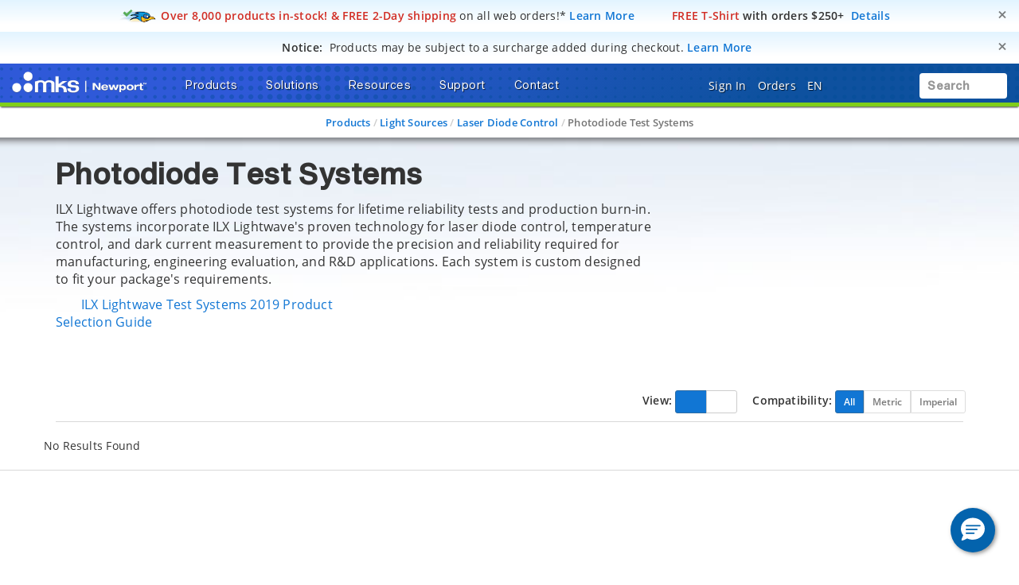

--- FILE ---
content_type: text/html; charset=utf-8
request_url: https://www.google.com/recaptcha/api2/anchor?ar=1&k=6Le4AgsTAAAAAObYHfGdzGKeAfTNqXHq7pXrwpBN&co=aHR0cHM6Ly93d3cubmV3cG9ydC5jb206NDQz&hl=en&v=PoyoqOPhxBO7pBk68S4YbpHZ&size=normal&anchor-ms=20000&execute-ms=30000&cb=v19gm7n6mwt2
body_size: 49480
content:
<!DOCTYPE HTML><html dir="ltr" lang="en"><head><meta http-equiv="Content-Type" content="text/html; charset=UTF-8">
<meta http-equiv="X-UA-Compatible" content="IE=edge">
<title>reCAPTCHA</title>
<style type="text/css">
/* cyrillic-ext */
@font-face {
  font-family: 'Roboto';
  font-style: normal;
  font-weight: 400;
  font-stretch: 100%;
  src: url(//fonts.gstatic.com/s/roboto/v48/KFO7CnqEu92Fr1ME7kSn66aGLdTylUAMa3GUBHMdazTgWw.woff2) format('woff2');
  unicode-range: U+0460-052F, U+1C80-1C8A, U+20B4, U+2DE0-2DFF, U+A640-A69F, U+FE2E-FE2F;
}
/* cyrillic */
@font-face {
  font-family: 'Roboto';
  font-style: normal;
  font-weight: 400;
  font-stretch: 100%;
  src: url(//fonts.gstatic.com/s/roboto/v48/KFO7CnqEu92Fr1ME7kSn66aGLdTylUAMa3iUBHMdazTgWw.woff2) format('woff2');
  unicode-range: U+0301, U+0400-045F, U+0490-0491, U+04B0-04B1, U+2116;
}
/* greek-ext */
@font-face {
  font-family: 'Roboto';
  font-style: normal;
  font-weight: 400;
  font-stretch: 100%;
  src: url(//fonts.gstatic.com/s/roboto/v48/KFO7CnqEu92Fr1ME7kSn66aGLdTylUAMa3CUBHMdazTgWw.woff2) format('woff2');
  unicode-range: U+1F00-1FFF;
}
/* greek */
@font-face {
  font-family: 'Roboto';
  font-style: normal;
  font-weight: 400;
  font-stretch: 100%;
  src: url(//fonts.gstatic.com/s/roboto/v48/KFO7CnqEu92Fr1ME7kSn66aGLdTylUAMa3-UBHMdazTgWw.woff2) format('woff2');
  unicode-range: U+0370-0377, U+037A-037F, U+0384-038A, U+038C, U+038E-03A1, U+03A3-03FF;
}
/* math */
@font-face {
  font-family: 'Roboto';
  font-style: normal;
  font-weight: 400;
  font-stretch: 100%;
  src: url(//fonts.gstatic.com/s/roboto/v48/KFO7CnqEu92Fr1ME7kSn66aGLdTylUAMawCUBHMdazTgWw.woff2) format('woff2');
  unicode-range: U+0302-0303, U+0305, U+0307-0308, U+0310, U+0312, U+0315, U+031A, U+0326-0327, U+032C, U+032F-0330, U+0332-0333, U+0338, U+033A, U+0346, U+034D, U+0391-03A1, U+03A3-03A9, U+03B1-03C9, U+03D1, U+03D5-03D6, U+03F0-03F1, U+03F4-03F5, U+2016-2017, U+2034-2038, U+203C, U+2040, U+2043, U+2047, U+2050, U+2057, U+205F, U+2070-2071, U+2074-208E, U+2090-209C, U+20D0-20DC, U+20E1, U+20E5-20EF, U+2100-2112, U+2114-2115, U+2117-2121, U+2123-214F, U+2190, U+2192, U+2194-21AE, U+21B0-21E5, U+21F1-21F2, U+21F4-2211, U+2213-2214, U+2216-22FF, U+2308-230B, U+2310, U+2319, U+231C-2321, U+2336-237A, U+237C, U+2395, U+239B-23B7, U+23D0, U+23DC-23E1, U+2474-2475, U+25AF, U+25B3, U+25B7, U+25BD, U+25C1, U+25CA, U+25CC, U+25FB, U+266D-266F, U+27C0-27FF, U+2900-2AFF, U+2B0E-2B11, U+2B30-2B4C, U+2BFE, U+3030, U+FF5B, U+FF5D, U+1D400-1D7FF, U+1EE00-1EEFF;
}
/* symbols */
@font-face {
  font-family: 'Roboto';
  font-style: normal;
  font-weight: 400;
  font-stretch: 100%;
  src: url(//fonts.gstatic.com/s/roboto/v48/KFO7CnqEu92Fr1ME7kSn66aGLdTylUAMaxKUBHMdazTgWw.woff2) format('woff2');
  unicode-range: U+0001-000C, U+000E-001F, U+007F-009F, U+20DD-20E0, U+20E2-20E4, U+2150-218F, U+2190, U+2192, U+2194-2199, U+21AF, U+21E6-21F0, U+21F3, U+2218-2219, U+2299, U+22C4-22C6, U+2300-243F, U+2440-244A, U+2460-24FF, U+25A0-27BF, U+2800-28FF, U+2921-2922, U+2981, U+29BF, U+29EB, U+2B00-2BFF, U+4DC0-4DFF, U+FFF9-FFFB, U+10140-1018E, U+10190-1019C, U+101A0, U+101D0-101FD, U+102E0-102FB, U+10E60-10E7E, U+1D2C0-1D2D3, U+1D2E0-1D37F, U+1F000-1F0FF, U+1F100-1F1AD, U+1F1E6-1F1FF, U+1F30D-1F30F, U+1F315, U+1F31C, U+1F31E, U+1F320-1F32C, U+1F336, U+1F378, U+1F37D, U+1F382, U+1F393-1F39F, U+1F3A7-1F3A8, U+1F3AC-1F3AF, U+1F3C2, U+1F3C4-1F3C6, U+1F3CA-1F3CE, U+1F3D4-1F3E0, U+1F3ED, U+1F3F1-1F3F3, U+1F3F5-1F3F7, U+1F408, U+1F415, U+1F41F, U+1F426, U+1F43F, U+1F441-1F442, U+1F444, U+1F446-1F449, U+1F44C-1F44E, U+1F453, U+1F46A, U+1F47D, U+1F4A3, U+1F4B0, U+1F4B3, U+1F4B9, U+1F4BB, U+1F4BF, U+1F4C8-1F4CB, U+1F4D6, U+1F4DA, U+1F4DF, U+1F4E3-1F4E6, U+1F4EA-1F4ED, U+1F4F7, U+1F4F9-1F4FB, U+1F4FD-1F4FE, U+1F503, U+1F507-1F50B, U+1F50D, U+1F512-1F513, U+1F53E-1F54A, U+1F54F-1F5FA, U+1F610, U+1F650-1F67F, U+1F687, U+1F68D, U+1F691, U+1F694, U+1F698, U+1F6AD, U+1F6B2, U+1F6B9-1F6BA, U+1F6BC, U+1F6C6-1F6CF, U+1F6D3-1F6D7, U+1F6E0-1F6EA, U+1F6F0-1F6F3, U+1F6F7-1F6FC, U+1F700-1F7FF, U+1F800-1F80B, U+1F810-1F847, U+1F850-1F859, U+1F860-1F887, U+1F890-1F8AD, U+1F8B0-1F8BB, U+1F8C0-1F8C1, U+1F900-1F90B, U+1F93B, U+1F946, U+1F984, U+1F996, U+1F9E9, U+1FA00-1FA6F, U+1FA70-1FA7C, U+1FA80-1FA89, U+1FA8F-1FAC6, U+1FACE-1FADC, U+1FADF-1FAE9, U+1FAF0-1FAF8, U+1FB00-1FBFF;
}
/* vietnamese */
@font-face {
  font-family: 'Roboto';
  font-style: normal;
  font-weight: 400;
  font-stretch: 100%;
  src: url(//fonts.gstatic.com/s/roboto/v48/KFO7CnqEu92Fr1ME7kSn66aGLdTylUAMa3OUBHMdazTgWw.woff2) format('woff2');
  unicode-range: U+0102-0103, U+0110-0111, U+0128-0129, U+0168-0169, U+01A0-01A1, U+01AF-01B0, U+0300-0301, U+0303-0304, U+0308-0309, U+0323, U+0329, U+1EA0-1EF9, U+20AB;
}
/* latin-ext */
@font-face {
  font-family: 'Roboto';
  font-style: normal;
  font-weight: 400;
  font-stretch: 100%;
  src: url(//fonts.gstatic.com/s/roboto/v48/KFO7CnqEu92Fr1ME7kSn66aGLdTylUAMa3KUBHMdazTgWw.woff2) format('woff2');
  unicode-range: U+0100-02BA, U+02BD-02C5, U+02C7-02CC, U+02CE-02D7, U+02DD-02FF, U+0304, U+0308, U+0329, U+1D00-1DBF, U+1E00-1E9F, U+1EF2-1EFF, U+2020, U+20A0-20AB, U+20AD-20C0, U+2113, U+2C60-2C7F, U+A720-A7FF;
}
/* latin */
@font-face {
  font-family: 'Roboto';
  font-style: normal;
  font-weight: 400;
  font-stretch: 100%;
  src: url(//fonts.gstatic.com/s/roboto/v48/KFO7CnqEu92Fr1ME7kSn66aGLdTylUAMa3yUBHMdazQ.woff2) format('woff2');
  unicode-range: U+0000-00FF, U+0131, U+0152-0153, U+02BB-02BC, U+02C6, U+02DA, U+02DC, U+0304, U+0308, U+0329, U+2000-206F, U+20AC, U+2122, U+2191, U+2193, U+2212, U+2215, U+FEFF, U+FFFD;
}
/* cyrillic-ext */
@font-face {
  font-family: 'Roboto';
  font-style: normal;
  font-weight: 500;
  font-stretch: 100%;
  src: url(//fonts.gstatic.com/s/roboto/v48/KFO7CnqEu92Fr1ME7kSn66aGLdTylUAMa3GUBHMdazTgWw.woff2) format('woff2');
  unicode-range: U+0460-052F, U+1C80-1C8A, U+20B4, U+2DE0-2DFF, U+A640-A69F, U+FE2E-FE2F;
}
/* cyrillic */
@font-face {
  font-family: 'Roboto';
  font-style: normal;
  font-weight: 500;
  font-stretch: 100%;
  src: url(//fonts.gstatic.com/s/roboto/v48/KFO7CnqEu92Fr1ME7kSn66aGLdTylUAMa3iUBHMdazTgWw.woff2) format('woff2');
  unicode-range: U+0301, U+0400-045F, U+0490-0491, U+04B0-04B1, U+2116;
}
/* greek-ext */
@font-face {
  font-family: 'Roboto';
  font-style: normal;
  font-weight: 500;
  font-stretch: 100%;
  src: url(//fonts.gstatic.com/s/roboto/v48/KFO7CnqEu92Fr1ME7kSn66aGLdTylUAMa3CUBHMdazTgWw.woff2) format('woff2');
  unicode-range: U+1F00-1FFF;
}
/* greek */
@font-face {
  font-family: 'Roboto';
  font-style: normal;
  font-weight: 500;
  font-stretch: 100%;
  src: url(//fonts.gstatic.com/s/roboto/v48/KFO7CnqEu92Fr1ME7kSn66aGLdTylUAMa3-UBHMdazTgWw.woff2) format('woff2');
  unicode-range: U+0370-0377, U+037A-037F, U+0384-038A, U+038C, U+038E-03A1, U+03A3-03FF;
}
/* math */
@font-face {
  font-family: 'Roboto';
  font-style: normal;
  font-weight: 500;
  font-stretch: 100%;
  src: url(//fonts.gstatic.com/s/roboto/v48/KFO7CnqEu92Fr1ME7kSn66aGLdTylUAMawCUBHMdazTgWw.woff2) format('woff2');
  unicode-range: U+0302-0303, U+0305, U+0307-0308, U+0310, U+0312, U+0315, U+031A, U+0326-0327, U+032C, U+032F-0330, U+0332-0333, U+0338, U+033A, U+0346, U+034D, U+0391-03A1, U+03A3-03A9, U+03B1-03C9, U+03D1, U+03D5-03D6, U+03F0-03F1, U+03F4-03F5, U+2016-2017, U+2034-2038, U+203C, U+2040, U+2043, U+2047, U+2050, U+2057, U+205F, U+2070-2071, U+2074-208E, U+2090-209C, U+20D0-20DC, U+20E1, U+20E5-20EF, U+2100-2112, U+2114-2115, U+2117-2121, U+2123-214F, U+2190, U+2192, U+2194-21AE, U+21B0-21E5, U+21F1-21F2, U+21F4-2211, U+2213-2214, U+2216-22FF, U+2308-230B, U+2310, U+2319, U+231C-2321, U+2336-237A, U+237C, U+2395, U+239B-23B7, U+23D0, U+23DC-23E1, U+2474-2475, U+25AF, U+25B3, U+25B7, U+25BD, U+25C1, U+25CA, U+25CC, U+25FB, U+266D-266F, U+27C0-27FF, U+2900-2AFF, U+2B0E-2B11, U+2B30-2B4C, U+2BFE, U+3030, U+FF5B, U+FF5D, U+1D400-1D7FF, U+1EE00-1EEFF;
}
/* symbols */
@font-face {
  font-family: 'Roboto';
  font-style: normal;
  font-weight: 500;
  font-stretch: 100%;
  src: url(//fonts.gstatic.com/s/roboto/v48/KFO7CnqEu92Fr1ME7kSn66aGLdTylUAMaxKUBHMdazTgWw.woff2) format('woff2');
  unicode-range: U+0001-000C, U+000E-001F, U+007F-009F, U+20DD-20E0, U+20E2-20E4, U+2150-218F, U+2190, U+2192, U+2194-2199, U+21AF, U+21E6-21F0, U+21F3, U+2218-2219, U+2299, U+22C4-22C6, U+2300-243F, U+2440-244A, U+2460-24FF, U+25A0-27BF, U+2800-28FF, U+2921-2922, U+2981, U+29BF, U+29EB, U+2B00-2BFF, U+4DC0-4DFF, U+FFF9-FFFB, U+10140-1018E, U+10190-1019C, U+101A0, U+101D0-101FD, U+102E0-102FB, U+10E60-10E7E, U+1D2C0-1D2D3, U+1D2E0-1D37F, U+1F000-1F0FF, U+1F100-1F1AD, U+1F1E6-1F1FF, U+1F30D-1F30F, U+1F315, U+1F31C, U+1F31E, U+1F320-1F32C, U+1F336, U+1F378, U+1F37D, U+1F382, U+1F393-1F39F, U+1F3A7-1F3A8, U+1F3AC-1F3AF, U+1F3C2, U+1F3C4-1F3C6, U+1F3CA-1F3CE, U+1F3D4-1F3E0, U+1F3ED, U+1F3F1-1F3F3, U+1F3F5-1F3F7, U+1F408, U+1F415, U+1F41F, U+1F426, U+1F43F, U+1F441-1F442, U+1F444, U+1F446-1F449, U+1F44C-1F44E, U+1F453, U+1F46A, U+1F47D, U+1F4A3, U+1F4B0, U+1F4B3, U+1F4B9, U+1F4BB, U+1F4BF, U+1F4C8-1F4CB, U+1F4D6, U+1F4DA, U+1F4DF, U+1F4E3-1F4E6, U+1F4EA-1F4ED, U+1F4F7, U+1F4F9-1F4FB, U+1F4FD-1F4FE, U+1F503, U+1F507-1F50B, U+1F50D, U+1F512-1F513, U+1F53E-1F54A, U+1F54F-1F5FA, U+1F610, U+1F650-1F67F, U+1F687, U+1F68D, U+1F691, U+1F694, U+1F698, U+1F6AD, U+1F6B2, U+1F6B9-1F6BA, U+1F6BC, U+1F6C6-1F6CF, U+1F6D3-1F6D7, U+1F6E0-1F6EA, U+1F6F0-1F6F3, U+1F6F7-1F6FC, U+1F700-1F7FF, U+1F800-1F80B, U+1F810-1F847, U+1F850-1F859, U+1F860-1F887, U+1F890-1F8AD, U+1F8B0-1F8BB, U+1F8C0-1F8C1, U+1F900-1F90B, U+1F93B, U+1F946, U+1F984, U+1F996, U+1F9E9, U+1FA00-1FA6F, U+1FA70-1FA7C, U+1FA80-1FA89, U+1FA8F-1FAC6, U+1FACE-1FADC, U+1FADF-1FAE9, U+1FAF0-1FAF8, U+1FB00-1FBFF;
}
/* vietnamese */
@font-face {
  font-family: 'Roboto';
  font-style: normal;
  font-weight: 500;
  font-stretch: 100%;
  src: url(//fonts.gstatic.com/s/roboto/v48/KFO7CnqEu92Fr1ME7kSn66aGLdTylUAMa3OUBHMdazTgWw.woff2) format('woff2');
  unicode-range: U+0102-0103, U+0110-0111, U+0128-0129, U+0168-0169, U+01A0-01A1, U+01AF-01B0, U+0300-0301, U+0303-0304, U+0308-0309, U+0323, U+0329, U+1EA0-1EF9, U+20AB;
}
/* latin-ext */
@font-face {
  font-family: 'Roboto';
  font-style: normal;
  font-weight: 500;
  font-stretch: 100%;
  src: url(//fonts.gstatic.com/s/roboto/v48/KFO7CnqEu92Fr1ME7kSn66aGLdTylUAMa3KUBHMdazTgWw.woff2) format('woff2');
  unicode-range: U+0100-02BA, U+02BD-02C5, U+02C7-02CC, U+02CE-02D7, U+02DD-02FF, U+0304, U+0308, U+0329, U+1D00-1DBF, U+1E00-1E9F, U+1EF2-1EFF, U+2020, U+20A0-20AB, U+20AD-20C0, U+2113, U+2C60-2C7F, U+A720-A7FF;
}
/* latin */
@font-face {
  font-family: 'Roboto';
  font-style: normal;
  font-weight: 500;
  font-stretch: 100%;
  src: url(//fonts.gstatic.com/s/roboto/v48/KFO7CnqEu92Fr1ME7kSn66aGLdTylUAMa3yUBHMdazQ.woff2) format('woff2');
  unicode-range: U+0000-00FF, U+0131, U+0152-0153, U+02BB-02BC, U+02C6, U+02DA, U+02DC, U+0304, U+0308, U+0329, U+2000-206F, U+20AC, U+2122, U+2191, U+2193, U+2212, U+2215, U+FEFF, U+FFFD;
}
/* cyrillic-ext */
@font-face {
  font-family: 'Roboto';
  font-style: normal;
  font-weight: 900;
  font-stretch: 100%;
  src: url(//fonts.gstatic.com/s/roboto/v48/KFO7CnqEu92Fr1ME7kSn66aGLdTylUAMa3GUBHMdazTgWw.woff2) format('woff2');
  unicode-range: U+0460-052F, U+1C80-1C8A, U+20B4, U+2DE0-2DFF, U+A640-A69F, U+FE2E-FE2F;
}
/* cyrillic */
@font-face {
  font-family: 'Roboto';
  font-style: normal;
  font-weight: 900;
  font-stretch: 100%;
  src: url(//fonts.gstatic.com/s/roboto/v48/KFO7CnqEu92Fr1ME7kSn66aGLdTylUAMa3iUBHMdazTgWw.woff2) format('woff2');
  unicode-range: U+0301, U+0400-045F, U+0490-0491, U+04B0-04B1, U+2116;
}
/* greek-ext */
@font-face {
  font-family: 'Roboto';
  font-style: normal;
  font-weight: 900;
  font-stretch: 100%;
  src: url(//fonts.gstatic.com/s/roboto/v48/KFO7CnqEu92Fr1ME7kSn66aGLdTylUAMa3CUBHMdazTgWw.woff2) format('woff2');
  unicode-range: U+1F00-1FFF;
}
/* greek */
@font-face {
  font-family: 'Roboto';
  font-style: normal;
  font-weight: 900;
  font-stretch: 100%;
  src: url(//fonts.gstatic.com/s/roboto/v48/KFO7CnqEu92Fr1ME7kSn66aGLdTylUAMa3-UBHMdazTgWw.woff2) format('woff2');
  unicode-range: U+0370-0377, U+037A-037F, U+0384-038A, U+038C, U+038E-03A1, U+03A3-03FF;
}
/* math */
@font-face {
  font-family: 'Roboto';
  font-style: normal;
  font-weight: 900;
  font-stretch: 100%;
  src: url(//fonts.gstatic.com/s/roboto/v48/KFO7CnqEu92Fr1ME7kSn66aGLdTylUAMawCUBHMdazTgWw.woff2) format('woff2');
  unicode-range: U+0302-0303, U+0305, U+0307-0308, U+0310, U+0312, U+0315, U+031A, U+0326-0327, U+032C, U+032F-0330, U+0332-0333, U+0338, U+033A, U+0346, U+034D, U+0391-03A1, U+03A3-03A9, U+03B1-03C9, U+03D1, U+03D5-03D6, U+03F0-03F1, U+03F4-03F5, U+2016-2017, U+2034-2038, U+203C, U+2040, U+2043, U+2047, U+2050, U+2057, U+205F, U+2070-2071, U+2074-208E, U+2090-209C, U+20D0-20DC, U+20E1, U+20E5-20EF, U+2100-2112, U+2114-2115, U+2117-2121, U+2123-214F, U+2190, U+2192, U+2194-21AE, U+21B0-21E5, U+21F1-21F2, U+21F4-2211, U+2213-2214, U+2216-22FF, U+2308-230B, U+2310, U+2319, U+231C-2321, U+2336-237A, U+237C, U+2395, U+239B-23B7, U+23D0, U+23DC-23E1, U+2474-2475, U+25AF, U+25B3, U+25B7, U+25BD, U+25C1, U+25CA, U+25CC, U+25FB, U+266D-266F, U+27C0-27FF, U+2900-2AFF, U+2B0E-2B11, U+2B30-2B4C, U+2BFE, U+3030, U+FF5B, U+FF5D, U+1D400-1D7FF, U+1EE00-1EEFF;
}
/* symbols */
@font-face {
  font-family: 'Roboto';
  font-style: normal;
  font-weight: 900;
  font-stretch: 100%;
  src: url(//fonts.gstatic.com/s/roboto/v48/KFO7CnqEu92Fr1ME7kSn66aGLdTylUAMaxKUBHMdazTgWw.woff2) format('woff2');
  unicode-range: U+0001-000C, U+000E-001F, U+007F-009F, U+20DD-20E0, U+20E2-20E4, U+2150-218F, U+2190, U+2192, U+2194-2199, U+21AF, U+21E6-21F0, U+21F3, U+2218-2219, U+2299, U+22C4-22C6, U+2300-243F, U+2440-244A, U+2460-24FF, U+25A0-27BF, U+2800-28FF, U+2921-2922, U+2981, U+29BF, U+29EB, U+2B00-2BFF, U+4DC0-4DFF, U+FFF9-FFFB, U+10140-1018E, U+10190-1019C, U+101A0, U+101D0-101FD, U+102E0-102FB, U+10E60-10E7E, U+1D2C0-1D2D3, U+1D2E0-1D37F, U+1F000-1F0FF, U+1F100-1F1AD, U+1F1E6-1F1FF, U+1F30D-1F30F, U+1F315, U+1F31C, U+1F31E, U+1F320-1F32C, U+1F336, U+1F378, U+1F37D, U+1F382, U+1F393-1F39F, U+1F3A7-1F3A8, U+1F3AC-1F3AF, U+1F3C2, U+1F3C4-1F3C6, U+1F3CA-1F3CE, U+1F3D4-1F3E0, U+1F3ED, U+1F3F1-1F3F3, U+1F3F5-1F3F7, U+1F408, U+1F415, U+1F41F, U+1F426, U+1F43F, U+1F441-1F442, U+1F444, U+1F446-1F449, U+1F44C-1F44E, U+1F453, U+1F46A, U+1F47D, U+1F4A3, U+1F4B0, U+1F4B3, U+1F4B9, U+1F4BB, U+1F4BF, U+1F4C8-1F4CB, U+1F4D6, U+1F4DA, U+1F4DF, U+1F4E3-1F4E6, U+1F4EA-1F4ED, U+1F4F7, U+1F4F9-1F4FB, U+1F4FD-1F4FE, U+1F503, U+1F507-1F50B, U+1F50D, U+1F512-1F513, U+1F53E-1F54A, U+1F54F-1F5FA, U+1F610, U+1F650-1F67F, U+1F687, U+1F68D, U+1F691, U+1F694, U+1F698, U+1F6AD, U+1F6B2, U+1F6B9-1F6BA, U+1F6BC, U+1F6C6-1F6CF, U+1F6D3-1F6D7, U+1F6E0-1F6EA, U+1F6F0-1F6F3, U+1F6F7-1F6FC, U+1F700-1F7FF, U+1F800-1F80B, U+1F810-1F847, U+1F850-1F859, U+1F860-1F887, U+1F890-1F8AD, U+1F8B0-1F8BB, U+1F8C0-1F8C1, U+1F900-1F90B, U+1F93B, U+1F946, U+1F984, U+1F996, U+1F9E9, U+1FA00-1FA6F, U+1FA70-1FA7C, U+1FA80-1FA89, U+1FA8F-1FAC6, U+1FACE-1FADC, U+1FADF-1FAE9, U+1FAF0-1FAF8, U+1FB00-1FBFF;
}
/* vietnamese */
@font-face {
  font-family: 'Roboto';
  font-style: normal;
  font-weight: 900;
  font-stretch: 100%;
  src: url(//fonts.gstatic.com/s/roboto/v48/KFO7CnqEu92Fr1ME7kSn66aGLdTylUAMa3OUBHMdazTgWw.woff2) format('woff2');
  unicode-range: U+0102-0103, U+0110-0111, U+0128-0129, U+0168-0169, U+01A0-01A1, U+01AF-01B0, U+0300-0301, U+0303-0304, U+0308-0309, U+0323, U+0329, U+1EA0-1EF9, U+20AB;
}
/* latin-ext */
@font-face {
  font-family: 'Roboto';
  font-style: normal;
  font-weight: 900;
  font-stretch: 100%;
  src: url(//fonts.gstatic.com/s/roboto/v48/KFO7CnqEu92Fr1ME7kSn66aGLdTylUAMa3KUBHMdazTgWw.woff2) format('woff2');
  unicode-range: U+0100-02BA, U+02BD-02C5, U+02C7-02CC, U+02CE-02D7, U+02DD-02FF, U+0304, U+0308, U+0329, U+1D00-1DBF, U+1E00-1E9F, U+1EF2-1EFF, U+2020, U+20A0-20AB, U+20AD-20C0, U+2113, U+2C60-2C7F, U+A720-A7FF;
}
/* latin */
@font-face {
  font-family: 'Roboto';
  font-style: normal;
  font-weight: 900;
  font-stretch: 100%;
  src: url(//fonts.gstatic.com/s/roboto/v48/KFO7CnqEu92Fr1ME7kSn66aGLdTylUAMa3yUBHMdazQ.woff2) format('woff2');
  unicode-range: U+0000-00FF, U+0131, U+0152-0153, U+02BB-02BC, U+02C6, U+02DA, U+02DC, U+0304, U+0308, U+0329, U+2000-206F, U+20AC, U+2122, U+2191, U+2193, U+2212, U+2215, U+FEFF, U+FFFD;
}

</style>
<link rel="stylesheet" type="text/css" href="https://www.gstatic.com/recaptcha/releases/PoyoqOPhxBO7pBk68S4YbpHZ/styles__ltr.css">
<script nonce="RzU9bHJegO4T17-j3DyayQ" type="text/javascript">window['__recaptcha_api'] = 'https://www.google.com/recaptcha/api2/';</script>
<script type="text/javascript" src="https://www.gstatic.com/recaptcha/releases/PoyoqOPhxBO7pBk68S4YbpHZ/recaptcha__en.js" nonce="RzU9bHJegO4T17-j3DyayQ">
      
    </script></head>
<body><div id="rc-anchor-alert" class="rc-anchor-alert"></div>
<input type="hidden" id="recaptcha-token" value="[base64]">
<script type="text/javascript" nonce="RzU9bHJegO4T17-j3DyayQ">
      recaptcha.anchor.Main.init("[\x22ainput\x22,[\x22bgdata\x22,\x22\x22,\[base64]/[base64]/[base64]/[base64]/[base64]/UltsKytdPUU6KEU8MjA0OD9SW2wrK109RT4+NnwxOTI6KChFJjY0NTEyKT09NTUyOTYmJk0rMTxjLmxlbmd0aCYmKGMuY2hhckNvZGVBdChNKzEpJjY0NTEyKT09NTYzMjA/[base64]/[base64]/[base64]/[base64]/[base64]/[base64]/[base64]\x22,\[base64]\x22,\x22FMKnYw7DmMKlK13CtcKbJMOBPnbDvsKHw4hSBcKXw6ZCwprDoEFnw77Ct3PDiF/Ck8KNw7PClCZuCsOCw441dQXCh8KPM3Q1w4AAG8OPQi18QsOHwoN1VMKPw4HDnl/CiMKwwpwkw654PcOQw7MibH0LZwFRw7AsYwfDsVQbw5jDh8KjSGwWbMKtCcKsBBZbwpvCnUx1RxdxEcKBwo3DrB4NwpZnw7RcMFTDhmrCmcKHPsKZworDg8OXwpXDm8ObOCfCjsKpQz/[base64]/wrDCocKsemkYwrPCjMK2bTnDq8OLw5EDw5vDtsKEw4FvcFfDmMK3FxHCqMKxwrBkeTN7w6NGB8Opw4DCmcO2K0Q8wp8PZsO3woFzGSh8w6h5Z0LDhsK5azbDonMkSsO/wqrCpsOxw7nDuMO3w5lIw4nDgcKJwrhSw5/DhMOXwp7CtcOKcgg3w7XCnsOhw4XDpBgPNDxEw4/DjcOZMG/[base64]/DvcOyRArDoxBCwqlLw65lwonCgMKMwogFIMKVSTXCpi/CqhzCiADDiVIfw5/DmcKyADIew6EXfMO9wrIAY8O5TmZnQMOTB8OFSMOWwp7CnGzCklYuB8OIEQjCqsKwwojDv2VBwqR9HsOfF8Ofw7HDpx5sw4HDkVpGw6DCjMKswrDDrcONwqPCnVzDrBJHw5/Cth/Co8KABnwBw5nDjMK/PnbCvcK9w4UWOX7DvnTCscK/wrLCmzULwrPCujjCpMOxw547wo4Hw7/DrzkeFsKVw4zDj2gDBcOfZcKkDQ7DisKKWCzCgcK7w4crwok0FwHCisOBwpc/R8OEwqA/[base64]/Dqj8XDcOGWcOwwqzCkxjDjsKbd8OiwrXDrldHOyLCsT7DjMK5wppnwqDCr8OEwp/[base64]/H286w5PCpCzDtMKXwpEmccK1FRMMwr4ewowTKRfDlhY0w4oRw7FPw7nCj1fConZWw4rDsisMMFjCsS52wqTCjmPDpW7DrMK2dWQiw6LCnSzDpz3DmMKCw5nCosKDwqVGwrlHBRfCsEZ7w6XDv8KeNMKow7LChcKBwqBTGcKZJ8O5wqAAw6t4TD8nHw7DssO6worDpB/CtznDr0bDoDERZAFHchnCq8O4Tl4YwrbDvcO9wrloI8Kzwq9Sag/CrFtxw6HCn8OSwqLDuVcdQA7CjXBew60MKMOaw4XCjTbCjMO/w68dwooNw6Ftw4sfwrvDoMKhw6jCrsOeccKRw4lPw6vCpxMdbcOTWMKLwrjDjMKYwpzDusKhPsKFwrTCgwpRw7lPwrZSPDfDmVnDvD1BfhUuw7NffcOXa8KowrNmAMKBdcO7VQY1w5LCqMKew7/DpHvDpDfDtkBcw6J+w4JRwrzCrRp/wrnCkChsDMKbw6M3w4jCicKnwp8BwoApfsK3YGLCmWgMDsOZJyUCw5/CucOLOsKPKGQkwqp9TMKad8KTw4hSwqPCsMOcdnZCw6UBw7rCuQbClsOkbsORGDnCscOKwoVPw64Tw6/[base64]/[base64]/wqrCg0fCpSsmQ8K5wpXDpEIeZsKEBMOyMFsHw7HDh8O5DUfDt8Krw6UWfgvDqcKcw7t3U8KCKCnDikMxwqpOwp/DgMO+YcOzwqDChsKAwr/DuFByw5PCjMKQOTDClsOdwokhGsKnE2gFIsKCA8O/[base64]/Ct3oaw5syEBzCrMKrw5dPw5vCgcODTcK4XhlFK3tFAcKJwqTCr8KdHBY5wrlCw5vDrsKywowlwqnDl344w5PCuWLCpn3Ct8Kkw7gmwoDDisOywqkDwpjDocOtw6vChMORc8KrdH/[base64]/CtcKew7rDqcKJFMOEwr/DkkXChsOPw6DDjSLDrxLCkMObEMKGw4Y5UzBUwogJNBUcwonCqcKTw5/Cj8KZwp3Dg8Kcw7h6SMOCw63ChMOVw7AXTQzDhFYdDFEVw6Qzw5xpwr/[base64]/EMO/wq/DvcOpJRDDv8OVIsOawrNlw4TCmcKEwqIkFMO5fMO6wpkSwqjDv8K9XmLDlMKFw5TDm3IfwrEXZ8KOwpo1AEbDqsKxQxt+w4rChWh7wrTDoAvCrinDlDrCnhRtwp/[base64]/[base64]/DrcKTw7vDk8OmwoDDmsOiW0AZw6QkUTpeGcOFcgDDhsKmWcO/EcKnwrrClzHDt103w4Viw5RZw7/[base64]/ClsORMsKKW8KpdGbCs8ORwo4qbsKYCF1oScKOR8KWdCDCujPDosOfwrfCnsO1acOww53DqcKsw67ChGkzw5New7BUMC0uWhd9wqXDp1XCslHChgTDjTHDj1vCrzDDicOtwoExP3nDgk5vJMKgw4Yowo3DqsKUwrc/w743OMOBOsKXwoJsLMKlwpLCj8KZw61Zw59Uw61jw4QSKcOxwowXFxvCsAQDw6DDt1/CpsO9wqZpS0PCjGVbwotqw6AhGsKRNMOBwoIrw4FWwq9VwoBvdELDrDDCnwrDimBRw6XDnMKcRcO/[base64]/w70RwrEgSikOWcKiw7oLTsOpw6bDh8Oyw7VdPC7CmsKRDsO3wofDgWbDhRQ5wpE+w6Rhwog5J8OwaMKQw5BnbE/DtVvCjlTChsK5fmRFYww2w5PDjXJmI8KhwqZCwqQ/wqvDkk3Dh8OuNMOAZcOSK8OCwqUcwp1DWngaL1RDw4I0w7YUwqAyZiLCksKjS8K4wo1vwq7CmcK9w4jCr2JNwpHCvsK9PcKIw5HCo8KpV2bCll7CqcKrwrHDr8KMXsOVHBbCrsKiwp3DlFjCm8OpExPCv8KKLEw4w64Xw67Dh3XDr0XDv8Krw5g0HkTDrn/[base64]/DqwvDn3TDsT3CvcKkw7IWw67CjnxJamHCicOoJ8K+wq1kdEHCl8KYDj4RwqcFJSI0JVp0w7XCgMO4wpVlw57DhsOmA8KbX8KQBn3CjMK5PsObMcOfw7xGZA7CrcO/OsOXOcK3wrcSCzd8wqzDrVYwHsO3wq3DlsKewrFxw7HCvmpgHB1wLMK5fMKDw6QLw4xybMKud3Jywp/CojPDqXPCvcKPw6jCl8KZwr0Nw4NmGMO5w4XCkcK/ck/Cjht2woPDk1d8w5s/U8OFTcKgCjkIwqddJ8O+wpjCmMKKGcOYLsKFwoFEZUfCu8KSAMOdW8KMFHcswoZow4k4TMOTw5vCqMOCwo5kEcKTSXAew5czw6/[base64]/P8OQwrFLEiY0UsOrwokfAcOvIsKDTMKNwpXDl8OWwqAufsOMJyrCt2LDu0/[base64]/w5E1B8Kbw5F8wroGwr/DpRHDo2rCg8K3w73Crl7CjsOfwqPCqizCgcO2E8K5KxvClDXCkmrDpcODLQpdwrLCqsOvw5JHCwtIwozDnUHDssK/IDTCpMOQw4LCqMK6wo7CnsK8woMYwrzCqULCmSHChm/Ds8KuaiXDjcKiHcOvTsOkJWtAw7TCqGjDkyMOw4jCjMOXwpd/[base64]/T8OZw6RjXWUTYQzDi1Uca8OVw50AwoHCrcOtCcKKwqvCn8KSwr3DlsO3fcKfwpRXesO/wq/CnMKywobDjMOvw5kSKcKmLcOMwo7DtMOMw6dZwpTCg8O9ajN/PwACwrNSU1c7w40yw7AkS0nCnMKFwrhOw5VDbBLCt8OyawTCpzIFwp7ChMKINwHDhj8SwoXDo8K6wobDuMKSwoxIwqQJH0YhIsOkw7vDiD/CvUNMVQfDtMOKXcKBwpLDkcKDwrfCrcKpw7XDij53wqtwOcKbcsKFw6HCvmg+wqEDVsO3dMKAw5bCm8KJwpMNZMOVwoMQfsKmNAwAw5XDt8Ojwo3Djzc6R3BHTcKvwpnDvTlGwqE8X8OxwrlAHsKww5PDgX4Vwrcnwokgwoskwp7DtxzDkcKfWFrCmWrDncOkO1/CiMKbYjvChMOiakAGwo3CvXrDv8KNScKcWiHCn8KJw6TCrMK7wqnDkmEwbVZdWcKsOFt5wp54YMOowrF6bVw+w5/CgT05O3pZw4/Dn8O8FMOCw7ttw6R2w540wq/DnHU7Bx99Hx4vLmrDvsOtY2kqBkvDvkDDmwTChMO3GF0KGEsnIcK7wrrDgFR5fAIuw67Cr8O7IMOZw5UScMODHFlXG33CrMK8KCrChSVJRcKowr3Cs8KnF8OEIcOgKB/DgsOawoHCnhnDm3tEbMO4w7jDg8KVw60aw44mwobDnRPDtC5bPMOgwr/[base64]/CgMOfb8OkdsK3FRVWYiVfCW9cwp7ChTXCoVgSZSrDssKrYljDv8OYP3HCsBF/FcKxfhvCmsK/wpzDtRMBI8K8XcOBwrsZwqjCqMOIQD4lwrjCvMO1wqgsaS7DicKuw5AQwpHCscOIOMOoaTwSwojCscORw6NcwqnCnUnDuTwHU8KGw7I4JE4PMsK0C8O8wqfDkcKFw6PDm8O3w4hPwoLCt8OeMcOBEsOrcR/[base64]/Ch0JBX8KRH8OgwpLDuMKdwq9zwot0D8OUWQbCuAXDmnXCq8KMY8Oow5ExHsOtH8O7w7rDr8K5OsOAZ8O1wqrCrW5rBsKKaW/Dq2LDnyPDuF0Tw5EpLVXDvMKOwqTCuMK3LMKgLcKSR8OSS8KVGnFZw6sff3A8w4bChsOjNjfDh8KgFcOnwqsFwr1rfcO/wqzDhMKbHMORBA7DisKUDyFiUkfCoUVPw7gEwojCtcK+QsKYN8KXwp9Yw6EeX1hmJCTDmcOmwrPDkMKrbGplMMKIOgQQwppHG3AiAMO3e8KUBVPCt2PDlydlw67CvmfDlirCi0xOw4JrQzsXJcKcDcOxPg1JfTJRAsK4wq/[base64]/DucKJwodPb2fCjSvCm1rCmgzDgcOCwoIMwp3CnnkmBcKUUF/Ck09wH1jClizDosOxwr3CuMOTw4LDjiLCtmY4bMOOwrfCj8OWQsKUw7ZswonDvMKQwqdPwrcow4F6EcOVwrlgT8OfwrIyw5t3ZsKpw6Mzw4zDjF5UwoPDvMKyfETCqCZCEhnDmsOAa8OMw5vCkcObwo83I0/Dv8OKw6fChsKiZ8KYK1rCqVFaw7pww7TCs8KJwp7CssOYBsKiw6Rxw6M8wrLCncO2XWhXQnt3woBdwrwjworDusOfw5/[base64]/JcKhXsKwesO3w4J5CsK4w6YiwoLDiQhuwoICL8KRwqQ3HTl2w7IVJDPDgTdzw4NdI8KMw6TCj8KhHHFrwqheFGDCrxXDtsKqw7ghwo5lw7/[base64]/J8KSwrTDvmrCsSYdSsOiCB7CoVnDhUVkYlHCu8KSw7UUw4VfX8ObUHHCs8Osw5zDmsOTTV/DscOhwoNBwqNPH0BMN8O7eShdwpHCkMOZYBouSlh2HMORaMKvHEvChCIyRsKWM8K4d0MJwr/DncOAf8KHw4gaUR3CuDxVf0LDi8OVw6DCvTzCnAPDnXzCocO9SAx4VsKUVCFwwqBDwr3Cu8O5IsKcOsK9Iw5IwrTCjWoIbMKEwp7Dh8KBcsKZw4rClcKNSWpdPcOZBcOUwqLCvXbDh8KZf3XDrsK+cyPCgsOnEzY/[base64]/DiHpEw5F8wrt1w40mwqPDmwcgNsKUBMOqwr7CvsOIw7g+wpTDkcORw5DDpVsuw6Inw67DrD/CmkDDjVvCoyTCjMOsw5TDlMOTR2d+wrArwpHDpkLCk8KEwofDkx9CH3TDisOdbGIrP8KEWyQRwrvDpTnCscK+MmnCrcOMc8OQw57CusOjw4/DtcKUwqXCjmxswqknB8KKw6sBwrlXwqnCkCLDosOxXiDCjMOPVXzDp8OmbDhQBsOPRcKPw5HCv8O3w5/DiEEeDUPDq8Kuwp87wpXDvmrCgMKtw6HDm8OYwrJyw5rDncKWYQHDiQVCIzDDowR3w79zHXPDkhvCosKcZRLCvsKpwrkYCQJxC8OwAcKJw4nDscK/w7fCom0pVEvCtsOSDsKtwq1lTlLCjcKEwrXDlwMfag/[base64]/CnkB5OcKpwoXDsTrDk1AKOsOTwrpZw6RgfR3Cjl5qVsKwwo3DmMOFw6d1ZMK/NsKnw7Amwowiwq7Dv8K5wp0fWhbCkMK+wo8ewqNBaMK6UsOiw6LDnAkNVcOsP8Kzw6zDqsOXZyFOw6nCnl/CvHDDjhVCPRA7T0fCnMO/ATAlwrPCgnvCm07CtMKwwqrDrcKKQmzClAPCu2BcaiXDukfCoCXDv8OKCy3CpsKaw6TDgiNtw7F4wrbDkU7ClcKUBcOMw73DlMOfwo7CmSNaw6LDmyNxw7vCqcOdwq/Cp0NwwqbCol/CpsK5A8KZwprComk/wr53XkrCn8KewowpwpVEW0BSw6DCj0VSwphQwpfDsxYHJxh/w5VBwovDlFsxw7N/w4XDm3rDv8OEP8OYw4fDtsKPRsO6w40ARMK8wpYLwqlew5PDlMOZQFwzwq/DnsO1wp4Pw6DCjzvDh8KLODLDgwR/wp7DksKhw59Cw5gYQcKffRpuGTVtL8KaR8KCwok4DS7CqsO4YG3CksO3wojDqcKYw6oEUsKIE8O3SsOTclc2w7cXDXHCksKqwpsVw70aPgZNwrjDkSzDrMO9w5B4woJ/Y8OSM8Kew4ksw64ww4DDuj7DsMOJAyx7w47DpB/CvjHCkFvDnA/Dlk7CsMK+wrBdfsOla1JzNsKQU8KUPzR7JlnChnLDg8KPw4LCiHcJwrQQSiMNw5gZw612w7/CiT/CpEtYwoAzHGjDhsOKw63Cl8KhLRAFO8OKLXgqwqQyasKUBMKiOsKOwopXw77CicKNw7lVw45fZMKywpXCn1nDkktEw5nCnsK7C8KZwo0zBFvCoULCq8K/WMKtLsKxESnChWYBScK9w4/CssOKwpBvw7zDoMKbEsOXJHt8BcK4EzFlWXjCqcKew590wozDtxrDscKZecK3w7wlRcK3wpbDlMKcXgzCjEPCssKPYsOOw5bCiTfCiQQzLcOGAcKuwp/DjB7DlMKGwqHCuMKtwq8GGzTCtsOVBysKNMK9wq0/[base64]/wr3CssOFNsOfXMKXScKSCcOiwqQHwr7CnA7DrUJdfyjCi8OTQGnDngA8BnzDoGcowpsyLcKwY0XCrTI7wokqwqzDpzrDocO7w61Zw5Yvw5AvUhjDiMOgwqhpWkxdwrHCpQjCm8K8csOnRsOswq/CqxBgAixmbi/Ck1nDnXjCsknDvEltTwkHRsKsKQTCtEjCp23DtMKVw7rDpsOdN8K+wpg0OcOIcsO1wrXCnXrCo0NHbcKKwoBHBD9XHz0EPcKYcy7Do8KSw7s9w6kKwokaHnLDnQPDl8K8wo/[base64]/[base64]/CgD5ra8OowptIVsKtOCbDh1AtJXQqL0DCosOrwp/DvMK8wrjDj8OlYsOLc2QZw5bCnVIPwrMhT8O7R3bCjcOywr/DncOGw5TCqcKVccKlXsKnwpvCqAvCk8OFw650XRd1wpjDnsOZV8KNOcKUPMKqwrY/T18bRl5/TVjDnlXDh1PCvsKkwrLCiTTDucOXWsKDZsOwN2sKwo8VOHMjwpUOwpnDkMO8wr5ZTlrDn8OBwrfCi1vDhcOAwohvXsOcwqtgWsOCShnCiSZbwotRWV/DpALDjh7ClsOVF8KdI1zDicONwpLDoGZ2w4fCmcOYwrfCtMObBsKpK3VYCsKpw4Q5HRDClX/CjHrDkcOdExkSw4dRXDFnW8KowqfCm8OeS37CswIsFyIhNkvDm1UFPj3Cq0/DvkQkL2PCjcKBwrvDlsKHw4TCk28JwrPCvcK0w51tOMOSQsObw5Mhw6gnw7vDhsOhwo5gLWVsecK1XAEow4B8w4FMShoPcDLCuS/Ch8KJwq0+Pj0nw4bCssOaw591w7LCicO7w5AcasO+GibDsjFcSFLDq1jDhMONwpsPwoByLwdRwrnCoQo4eFZdUsKVw4jDlk/Do8OOAMKeKhluclvCiFzCpcOnw7/ChyvCiMK/DsK3wqgDw43Dj8O8w5F1FMO/GMOCw6rCkxtrKzvDpyDDpFPDmsKQdMOfMio7w7R2IGzCtMKPLMODw7Yqwrspw6gawrrDncKCwpPDsH4SN3fDhcOfw6/Ds8OIwqPDgQZZwrpzw7fDsH7CjcO/fsOhwpPDm8KLRcOvUSU4CMOxw4zDkwzDiMOhXcKCw4t/wrAVwrjDvcK1w63DhWLDhsKyLcKtwoTDvsKKMcKuw6c3w5I2w4dELcKAwrlCwrM+VnbCrG3DkcOdX8O5w4DDrB7CniRXVVrCvMO4wrLDi8OOw7PClcOuwp3DhAPCqnM6wpATw4PDtcKKwp3Du8OTwoTCsAzDsMOYBF5/THFWw6vDtRnCnsK2bsOaP8O9w7rCtsOCDcKCw6HCuVfDmcO0MsOTITvDh1U4wot7woNZa8OLwq7DvTwhwo9dOQl2w5/CtkrDlcKbcMObw77DlQp7Vz/DpSFNcGrDnFc4w5IecMKFwoNob8KSwroewq0iOcKpAcKMw5nDlMKcwrZTIXDDiAHClXYGdl04w7MbworCqMKCw7E9ccOyw47CvBnCpDjDiV3CrcOtwoB/[base64]/[base64]/[base64]/DgcOiwoDCtMK4fsKnw6DDvk0TN8KkwpJEwozCh8K1O0/Cv8KIw7fCgxIFw6fCtGtZwqkADcKlw4wiAsOPbsKVcsOdIcOGw6fDpR/[base64]/DsMO/HcOgXcO0wq/DosO7EMOqwq3CnsKww4LCmTnDoMOrFlRgTEjChUd4wr9kwpgxw4jCpkJQKMKVJ8O9EMOpwo8SacOTwpbCnsKxLTjDq8Kdw7o4EMKLJGlCwpVGAsOdSjQeV1oJw6YhXT9LSsOJa8OtYsOXwrbDl8Otw5Jnw4YzVcOvwpBkT00lwpnDmCghGMO1YlkNwqTDisOSw6x4w4/Cm8KsZMOyw4/DphPDlsK9KcODwqvClEzCqhfCt8OEwrUtw5TDi2LCmsOJUcOrQHzDocO1OMKQN8OKw54Iw49Mw70wY2XCkW3ChynDicOfDkE0VinCsFstwrY8PCzCisKTWygMH8Kzw6hLw5XCm1LDt8KFw7J6w53Dk8Kvw45iCcOfwrFgw6/DmcO2WWTCqB7Dg8OGwrJgainChMOeOhbDu8OIfcKEJgUVbMK8wq7Ds8K3O33CicOawosEGlnCqMOFISXCrMKTfirDmsKhwqxFwpzDjEzDsQ1lw6ljEcOiwopQwq1SCcOgcWoWamsYV8OHVEIudMOyw6E8TiPDtkzCpk8vQDBYw4nDr8K/asKbw749FsKLwqB1czDClhXCpXJjw6t2w5XClkLDmMK3w7zChTHCvkzDrD1AfsKwUMKgwokMd1vDhsKzLMKEwpXCvxEOw6vCl8KHfzMnwqoPT8O1w5dDw6nCpwHDqXTDqUrDrzwjw7dHKTXCk0rDhMOsw6ZzdzLCnsKhZgFfwqTDlcKQw7/DvxdNM8OewqtIw5owEsOQNsO/RsKxwroxacOaGsKOd8KnwqLCjsKoHh0Ib2Noc1wnwqJuw6HDssKWScOiVzPDpsKfTmweYsKCIcOow4PDtcKBLEAhw6fCmi7CmDDCnMOdw5vDvEBNwrYlOzrCs1jDq8K0wrhBHiQKHj3DvATCuy/[base64]/DjsOVw5VHLGUOw4bCp8KTb8KWDkbCnMOrd31awpEhDsKaIcK+w4c0w5QLCsOHw5lbwrYTwoPDusOEDjcNAsOQbxnClnzCm8ODwrtEw7k1w4Mqw5zDnMKOw4LCiVbDqFbDusKgSMOORUhdFHzDiCvChMKMOSkNeSBqfH/[base64]/[base64]/[base64]/Dh04zWizCoMKhwpwdesOKagxPZ0dUwrlPwo3Cq8Orw6/DgTYyw6HCj8Okw4XCsjoJRSxGwqzDq2hXwrdaCsK5WMO1VBZuwqXCmsOOVkRQZgLCv8OvRwDDr8O9ditwUygEw6B0DnPDqsKwbsKkwptcwqzDtcKVf27Du1JSTXBWGMKPwr/DogPChsKXw6EPVVR2wo5pHcKxWMO/wpRqcVEYTcKwwqQjQi9QIAPDn0TDuMOxGcKXw5kgw5w/SsOWw60odMO4woodRwDDh8KeAcOVw63Do8KfwrfClCvCqcO5w4l/[base64]/Ch8OVRMOmdBbCn2DCr8KTZcOIw6peTA92BiPDoQ45fWTCjSgmw444YXMPLMKBw4LDkcO/wrPCrW/DqX/CiXRNQcOHWsKjwoQWHj/CmU95w7t0w5PCrCozwr7CsHTCjE8rfW/[base64]/DqVwAEMKXw7x/V8O9wrAnQ8KHwqvCgzcgUkpyOSUGAsKJw6vDv8OkRcK8w5FDw4/CiRLCogViw7rCgXzCmsK4wocGwq7DlxLCl015wq8hw6TDr3ciwps8w7vCqlvCqjJkLn19Qid0w5DCvMOVNcKJYxEKXcOVwqrCuMOvw6/CmsOzwowpIwXDqR0Fw5lMZcOqwoTDjGbDksOkw6Eew7/DksKaYBnDpsKww5HCtzoWMHLDl8K8wpJDW0ZoYMKPw4TCqsODSyIVwr3DrMOCw7rCqMK4wrcUB8OzYMO6w7Y6w4nDi2pZSiJNO8OrR3/[base64]/CuSVDd8KlRj1VwrR8FcOVw5wFw4zCl3siwqrDh8KaMxDDrQPDjWJzwr1kJcKsw780wq/[base64]/Cjz5aOsKnw6bCojFiRXfDuxvCgMKOwqAdwqEqFBlyUMKcwp1sw5tiw5x+azUqT8OwwptMw6/[base64]/ChVPCg2XClMOdLmXDs8O1wrcmUQM7HQXDiCTDh8OsLThKw7hxOynDusK7w5Ndw5EyIcKLw4klwpHCvcOrwoA6K1w8eyzDgMKHPQrCisKww5fCncKcw5wzIMOQVVhEdRfDo8OdwqptGW3Cu8KYwqh7ZllOwpEzLGjDkiPCjE81w6rDoUHCvsK/XMK4wo0ww4cmXjkJbSd/w43DnhVSw6nClg7CnzVJbhnCu8OqQW7ClMOVRsOdw5ozwq/ChGVNwqcGwrV6w53CrsKdX2TClMKtw5vDmi3CmsO5w4nDi8KPBcK1wqTDmhA7acKXw7RNRVUpwr3CmBnDoRRaEmrCsj/ChGRmb8ObPRcbwpM1wqwOwrTCkRjCiTzCr8OEOyp0b8KsQAHDqy4WHEltwqTDtMOAdBFoSsO6ScKEw5Jgw43CpcO/wqdpAHVKfERoSMO5QcKJRcKaXR/DjlzDuX3CskF6Hystwp9HAD7DhGsJFsKnwoInTsKyw6Bmwrs3w5nCv8KfwpLDsT7CjW/Dqywxw4YuwrrDr8OMw4TCvDcrwojDnmjCpcKow4A/w5TCu2zDsTJnd3AiGhPDh8KFwptdw6PDtg3DosOewq4mw4/ChcOMHcOEIcK9M2fClzAgwrTCq8O5wqPCmMOtR8Kue303wqUgA1jDhcOFwolOw7rCl3nCoWHCrcOHWMO6woQjw4F8XGjCim/DmBNRYQLDr2TDi8KfExLDogVlw5TClsKQw4rCnC86w6hpAxTCoxpXw4/Dr8OwAsOvQBU9AV/CpSXCr8O/wojDjsOrwrDDmsO6wqVBw4bDpcOWXQctwrJLwonCuWrCl8Otw7ZgYMONw5MsT8Kaw65Kw7IhO0TCp8KuIsO1S8O/woLDqsOywplDeTsOw5bDokJlTHvCocKyAUxkwpjDssOjw7AhTcK2OWd7RMK/[base64]/[base64]/ChMKmwoxdw55Jw7tZw5TDhMKJc8KJcMKawopKdBJYWsO2UnoHwq0aQFEJwptKwo1qTBwYICxqwpHDkwvDkHDDlMOjwrMPw4TCmjzDg8OiUybDnkBOw6LCvzt/[base64]/DoikeBGkIcn4Qw6MFw57CnFLDjcKxWVsoICfDvMKNw78ow790VA7DvcO1w4DDv8Oyw5LDnQ/DhcO2wrAUwpzCtsKAw5hENyHDrMObZMK/LcKDF8OmIMKkZsOeQVpyPjjDkVfDgcOnQGvDusO7w4zCnMK2w5jCpQLDrT9Bw6rDgUYTY3LCpXA4wrDClHLDlEM3ISXClR5RDsOnw71mPA3CgMKkLcO/w4LCtsKowrfCu8OGwqAHwo9+wpfCqz4yMm0VCMKtwrxfw5NiwokjwqHCnsOABsKuPMOOdBhdeEoywo5eA8KJBMOpaMO5w6Z2w5V1w5XDrwtzYcKjw7HDjsO6w5tYwozCh0nDrsO/ZMK8JHYAcVbCmsOHw7fDkcKswqjCgjnDsW4+wos+dMKhw7DDjjXCscOBTsKhBSTDjcOYIWBwwrbDmsKXbXXCnx9vwqXDsn0CLShjO0c7wphNcSFkwqnCngh+WGLDmVLCt8O/wqEww6vDjsOsAsKCwpUPw73CvBV0w5LDsUbClhdCw4Z/w7xMRsKkZsO4cMK/wrdCw7PCiFZGwrTDgVpnw6Yzw51vD8O8w6A9H8KvL8OHwp9iMsOcMDfCjgTCvMOZw6EjB8KgwpnDv2TCpcKGUcOtK8Kkw74kETVlwrhxw67CgMOnwpMDwrRVLk8sBRfClMKDR8Kvw4fCh8KYw5FNwokiKsKORFLDocKZw6vCtsKdw7I1bsOBQC/[base64]/CgMKaw4R8wq5cw4jCvcKlHFFcBsO2AsKuMXbDqxjDp8KlwqoBw5Fuwp3CnEEFbXTCp8K5wqTDo8K1wr/CpCQ+MBgZw5cHw43CvgdTFWbDq1vDn8OBwoDDujDCh8KsK0XCiMOnZzHDisOlw6caZ8O3w5LDhkjCu8OdY8KNdsO9w5/Dk0XCvcKEWsO1w5DDlgxdw6hpaMKewrfDjF8HwrJmwr7DhGrDoScGw6LCsHDDky4dCcKiFDTCo2lXFMKAN1tkBsKcPMKaSgXCqT3DlcO1a2l0w5VUwoY3GcKyw6nCicKfai/Ci8KRw4wtw78nwqpkQQjCgcOowr0FwpvDjCbCqx/ChcOrecKIHyZucWxIw7bDkwspwofDnMOSwoPDtRhOJxnCg8OBWMK7wpJ6c1wrdcKiHMOpCARbcnXCoMOcY2MjwpVewrp5E8KVw7DCqcOpC8OswplRSMKVw7/[base64]/TcOlPsKCUcONHWPClnnCj3HCncOgEwbCrMOkQQzCqMOFP8OQUcOFMMKnwqzCnW/Cu8Kxw5IxT8KQL8OmRE8cVsK7woLDqcKbwqMSwo/Cs2TCgcO5ZHTDusKifkxRwoPDh8KEwoFAwprCmWzCp8OQw6cZwrrCkcKiLcK3w6klKURSVmjCm8KECMKpw67CvnbCnsKVwqHCucKKw6jDijcsBT3CkQDCgV0ZCCQdwqkLeMKSEHNqw6LCji/[base64]/Ch0jCs8O/wrnDhC4MwoEzV8OPwp7DvMKnQsOKw7p0w4rCqG4QASAhLXdxEkDCv8OLwrZ4CVjDncOSaSPChW9Lwo/Dt8KBwoDClsK1Rxl0GQ9vOgsWc07Dr8OfJSgxworDmwPDhcOqDmVmw6cPwpl/[base64]/CtlZ8w6kzwpnCsBsowolqw47Cr8OrMwzCnE9PKsKAwpc4w7JPw5DCtlzCosKww6dlRWJ5wrd1wpsmwo8xUFcxwpjDiMKkHMOQw4XCvXFMwrQ3fmlxw5DCjMOBw5hMw6TCgC8Gw4zDjgogTMOLEcOxw7/Ci2lZwpXDrHE/[base64]/I8K+ZGM2w6/[base64]/aT3Csyl3w6LDp1FXw71Gw73DhVsCcibCjcO8w6IZbMOqwrLDu07DpsOBwqrDisKsTsOZw6/CjEghwrpbUsK1w7zDmsOqHmMgw7LDmj3Cu8OwGB/DuMK+wq3DlsOuw7nDhwTDq8OHw5jDhUo6HEYubzxhJMKGF2wARip/ew7Cmz/DrmZxw6/[base64]/[base64]/DvUhRTCDDoAYhJMKSw6DDucOiQhnCnVZxwpkiw5E1w4DDiD4gaV7DgcOgwp0FwoLDn8Kuw7xiTltywoDDpcOOwpbDsMKBw7gwR8KNw5/DgMKUScKrdsOEUwJ5CMOsw7XCozktwqrDumYTw4x5w73DsiNKXMOfIcKPecONIMO7w5McBcO2GTTDrcOMbMKmwpMlUlzDmMKQw47DjgDDoVskcihZOXc0wrrCvGLDqyrCqcO1AWXCsx7CqmjDm07DlsK2w6I+w6MqbF4jwqjCn1ozw6XDpcO/wqzDgkRuw6bDlGt/el8Mw7lEQcO1wpHClDHCh1HDpsK4wrQZwqpRBsOFw7vCi38Rw75DeWgUwpgZBRYyFHJqw4Y1SsKgPcOfWEQFQ8OxczHCqWLClRzDk8KXwoHDscKgwrhCwqEyZcO5V8KvLm4tw4dhwqlGciDDtMK0cWtfwo/Cjn7CkDvDknPCsCnDqMOlwp9iwqh1w5ZrbwPCpl3CmhLDnMOkKTxGKsKpeklnXR7DvGU1Gy3CiGUeNcOzwoEbDzQPVQnDvcKfBHlwwrnDtyrCg8Kuw649EHPDgcO6El/DnCI5esKbQmwbw53DuDHDocO2w6ILw6IPDcK2dGLClcK4woRLcUXDg8KUSiPDi8KPRMOEwoPCixEMwqfCm2tMw4Y9EcOgE0/ChE3Duw3CoMKPOsOxwqgmVsKZBcOJHMOrd8KDQnjCvzpddsK+bMK8XwQpwpbDocOtwoEUBcOiYVbDgcO6w6rChk0qf8OWwq9bwo4/wrHCnGsFI8Otwq1vPsOBwokFSWMVw7HCn8KiKMKbwqvDucKGPcKTRQTDhMODwpNMwprDnsKrwqPDtcKjXsOME1k8w50ZRcOUaMOKYSk+wpsyFznDrVY+LVdhw73CpsKkw75Vw6/DkcOheALCq2bCjMKwFcOvw6rCuWnClcOPT8OJPsO4WHRcw44BWcOAEsO8bMOswrDDgnLDkcK9w7lpKMKqCx/Dnk5bw4YKF8OqbnsaT8O9wpJxagTCqUzDnVHCuS/CsDccwooTwp/Ds0LCp3kuwrddwobDqkrDmsOqZ3rCg0nCoMO9wpHDlsKrPGnDpMK2w6UFwrzDq8K0w5fDqxpnNjMaw5ZMw6cLIA3ChEcpw4HCh8OKPDsqEsKfwpXCjno7wrtnVsOawpUXGmvCs27Dn8OzRMKScmMyDcKFwo4Dwp/ClyhVFnI1LCB/[base64]/Ci8OBQcO0w5h7QMOsZFzChiY5XcODwoHDvkjDgsKoIwY/KBDCrCJJwo83R8KWwrPDlDpcwo5Bwr/CjwDCqFDCpEDDqMKOwoRsJcK5MMKgw6Nswr7DshHDjsKww5TDt8O6KsOKX8OIExguw7jCkhnCgB3Dr399wodzwrjCk8KLw5d6EcOTccOVw6HDvMKCaMKswrbCoEbCsHnCgz7Ci0JRw6NbXcOTw7M4SXktw6bDo0A6ABzDqw/DscOkf0gow5jCtDbDoH4Vw45Hw43CscOewrl6UcKdLMKDdMKGw6AhwoDCngYMBsKkAcKuw7vCksKpw4vDhMKNccKiw6LCg8OJw6vCisK9w70TwqshUmEUA8Kvw5HDo8OSAUJ8NFg+w6wyAzfCn8OEJ8Kew7rCrMOvw6vDksOkAsOFK1/DucOLNsO5RwXDgMONwps9wr3Dm8OXw7TDozbCkG7Du8ONQjzDqwXDixVVw5fCvsOnw4w0wrDCnMKjNcKnwoXCt8KWwrB4VsO0w4HClh7DtxvDlDfCiEDDpcO/cMOEw5nDjsODw77DiMOhw5rCtmHCr8KafsOmVj/[base64]/[base64]/DpVspwrwswr1NLR/DvcK1PXoRIipaw6DDhx1iwpHDl8KIUCfCo8Ksw4fDklTDqmbCkMKRworClMKRw5oec8O6wpLCjR7CvUHDt1LCpyFtwrlaw7PCiDXDhwEeKcOEecKUwo9yw7xLM1/CrDBOwrdWJ8KKYwx+w4sMwodzw5JEw5jDg8Ouw4XDh8KCwoogw4o3w6TDhcKwVhLCtMObEcOLwqRNV8KgCx8RwrpawpvCkMKrdB86wqEqw4HCqWthw5ZtMzF2M8KPCSnCmcK5wpnDrybCphc+HkcrPsKUbMODwqLDgwB/ZHvCmMO4DsOiUkQ2AA1CwqzCi1ZQTFYow6PDk8Ocw7V+worDhlIzawYRw7PDlTcywrnDrMOEw5o5wrIedUfDtcOAT8OTwrgkDMKuwpp0UQjCucKKRcO+GsO2fRvDgDDCiAfDh13ClsKcVcKUfMOHIF/Dmw7Cuy/[base64]/CoMKSfcO0R8KcXyDCkQwcdlnCpcOyO8K5wrDDrcKbM8Ouw6Rfw7NYwpjDkAZzSxjDp0nCliVIHsOcWMKIXcOyIsK2MsKKwqwqw6DDtwbClMO3asOAw6HCg1nCosK9w5oWXhUGwpwXw53Cn1jCqUzChTA0FsO9NcO7wpFGHsKCw60/ZknDuE15wpLCsxrDrl0neRbDvsKECcOjOMKgw7kUwoRef8O4JD9CwqLDo8KLw57CsMOZJU0dAMO+ZsK/[base64]/Cl8Opw4Ujw4zDgW7CmB5AIcOKw7TCjD5NCHLCn11oJcK0IsK9GMKaGU3DixBVw7LClcOyEnvDu2oteMOeJMKBwpFHT3PCoTRJwq7DnAlbwp7DvgEZS8Kdc8OpGFnCjcOqw7vDrxzDqS4hAcOpwoDDrMO7PW/Ck8KxIMORw7cReVrCg0Qvw4/CsWAFw49lwolCwrnDp8KDwqjDrgU6w5/CrXsWEMKTBVI+KMKiXHs4wqQOw69gD2/DlkXCrsKww55cw5fDlcOQw4low4dOwq9Bwp3ChsKLTMK9CF5cPyfDiMKswrkBw7zCj8OewpFlYw9KAFMcw4dcdMOHw7EwZsKeait6wrDCtsOjw4DCvk9/wr8SwpLCkwjDjz1/McKFw6jDksKxwpNwKQvDjSnDgcKAwrdtwqVnw5phwpgfwpoBeALCkStZPBcgK8KYaHrDjcOlAW/CuWE/Pm5gw6JYwpDDrDMqw68vQGzDqHdVw7TCni1ow4fCikfChTtbJsOtw7nDr1gIwrTDsmlcw5ZYGcK8SsK9T8KVBMKaDcKOK3hRw7Jzw7rDliokFzUzwrrCs8OrEzRbwpDDvmobwrwKw5rCnjXCuiLCqh/DpsOpTMKuw6JnwpQaw6kZOMOyworCtEsyWsOefjjDkkvDiMKjVBHDtCB4S1p0GcKJNDA0wo4vwpvDjXpXw4bDuMKfw4PCjy4+CMKgwqvDl8OWwpR4wqcALXMxbTnChizDkRTDiCTCmcKLGcK5wrHDsyvCu3kmwok1AsOtPGnCs8Kkw5rCvMKBJMKFeUNAwpVBw58/w6Nkw4IjYcKLVAtiE21eRMOfBl7Ck8KRw7dFwqLDuBd4w6QJwrwRwrN8VnJtEW0OfsOPUgPCpHfDj8OMfVxxwovDucOHw5JfwpjDqFU9G10\\u003d\x22],null,[\x22conf\x22,null,\x226Le4AgsTAAAAAObYHfGdzGKeAfTNqXHq7pXrwpBN\x22,0,null,null,null,1,[21,125,63,73,95,87,41,43,42,83,102,105,109,121],[1017145,884],0,null,null,null,null,0,null,0,1,700,1,null,0,\[base64]/76lBhnEnQkZnOKMAhmv8xEZ\x22,0,1,null,null,1,null,0,0,null,null,null,0],\x22https://www.newport.com:443\x22,null,[1,1,1],null,null,null,0,3600,[\x22https://www.google.com/intl/en/policies/privacy/\x22,\x22https://www.google.com/intl/en/policies/terms/\x22],\x22OTlesjIBRVrJaVN4ARfJRNaIfd2qHh68TXddjbmcHOI\\u003d\x22,0,0,null,1,1769010690543,0,0,[94,255],null,[21,132,130,111,152],\x22RC-2ePoJhLcBOHP3Q\x22,null,null,null,null,null,\x220dAFcWeA7Dfwuk8x0dSSe76xZKSVzxtoe2XnCO675HHk1Z8e7DY1aSJx6jKayMdzLQ1i0fpipl3-kvK0ohF5ziDxFpkhsT9L_0Hw\x22,1769093490450]");
    </script></body></html>

--- FILE ---
content_type: text/javascript
request_url: https://www.newport.com/_fec_sbu/fec_wrapper.js
body_size: 403
content:


var fecBaseConfig_wsyzwdbq = '5su6UsXlWDrmdZso66VMwS4t1kRu07Em,5cfQ2SeE8Q9b2pdo571YcefA05ewcp5d,Edt1XRaDp0rE8gRaZSayz3ZFbEfe5obD,66UonsTgy4XtrpvROK79OtpBEX1QEsck,OwwuOPQbsrfnX1cqVkJTssik8zNesN6g,5Sou1G81Lk080EfH8f2RQ1WBaAk1Ob4S,CJs0QUm7HJRFfs6g5MlXy9UShLbJ0tpW,638pjoOY7ujp8dcA02cKyEYR8JmR50s1,FsOJ0wzssa11gGhndl27s9Ikeez0FT8S,Sf8KslRM0GVGgILocqvyP8CMSg7HisHm,'  //引擎下发的配置
window.fecBaseConfig_wsyzwdbq = fecBaseConfig_wsyzwdbq

